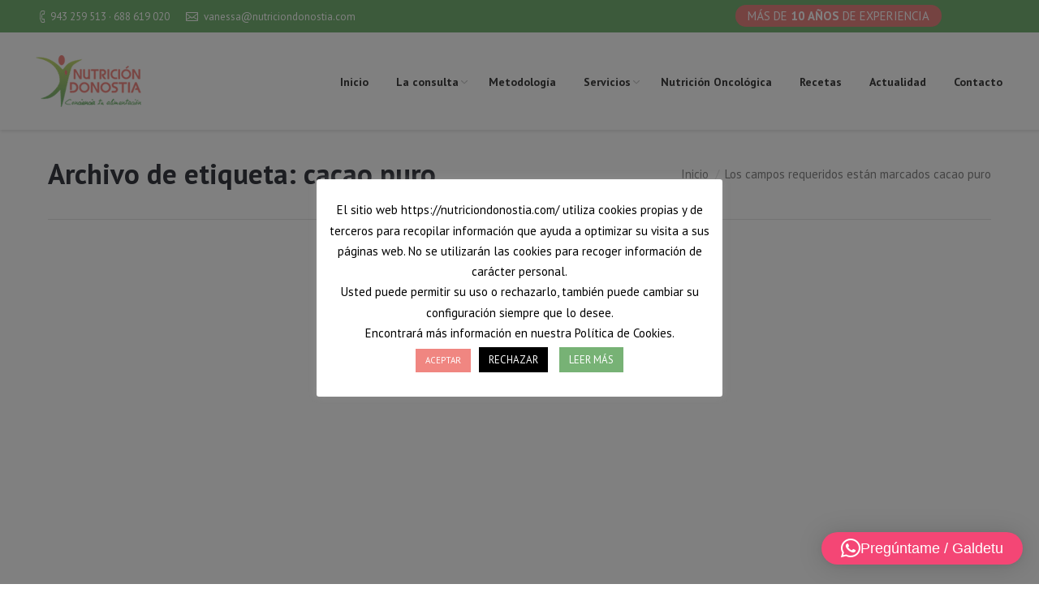

--- FILE ---
content_type: text/css
request_url: https://nutriciondonostia.com/wp-content/cache/min/1/wp-content/uploads/wp-less/dt-the7/css/media-962f24be8c.css?ver=1767268745
body_size: 4206
content:
@charset "utf-8";@media screen and (min-width:800px){.transparent.video-playing #header{display:none!important}.video-playing .rsHomePorthole .rsCloseVideoBtn{top:30px}.overlap.video-playing #main-slideshow,.overlap.video-playing #fancy-header,.overlap.video-playing .page-title{margin-top:0;margin-bottom:0}}@media screen and (max-width:1024px){.overlap #main-slideshow,.overlap #fancy-header,.overlap .page-title{margin:-50px auto}.overlap #fancy-header .wf-wrap{padding-top:50px;padding-bottom:50px}.overlap .page-title .wf-wrap{padding-top:30px!important;padding-bottom:30px}.overlap #page .ls-defaultskin .ls-bottom-slidebuttons,.overlap #page .ls-defaultskin .ls-nav-start,.overlap #page .ls-defaultskin .ls-nav-stop,.overlap #page .ls-defaultskin .ls-nav-sides{top:-67px}.overlap #page .ls-defaultskin .ls-bottom-slidebuttons{top:-69px}.is-webkit.overlap .main-gradient{height:50px;margin-top:-49px}.is-webkit.overlap #main .wf-wrap{top:0}.is-webkit.overlap #main{padding-bottom:50px}.overlap #fancy-header.fancy-header .wf-wrap{padding-top:50px;padding-bottom:50px}}@media screen and (max-width:760px){.mobile-paddings.wf-container.iso-container,.mobile-paddings.iso-grid.description-on-hover,.mobile-paddings.iso-grid.description-under-image.bg-under-post,.mobile-paddings.wf-container.iso-container.description-under-image.bg-under-post{margin:-10px!important}.mobile-paddings .iso-item,.mobile-paddings.iso-grid .wf-cell,.mobile-paddings.iso-grid.description-under-image.bg-under-post .wf-cell,.mobile-paddings.wf-container.iso-container.description-under-image.bg-under-post .wf-cell{padding:10px!important}.mobile-paddings.wf-container.iso-container.description-under-image,.mobile-paddings.iso-grid.description-under-image{margin:-5px -10px 0px!important}.full-width-wrap .mobile-paddings.wf-container.iso-container.description-under-image,.full-width-wrap .mobile-paddings.iso-grid.description-under-image{margin:-5px 10px 0px!important}.mobile-paddings.iso-grid.description-under-image .wf-cell,.mobile-paddings.wf-container.iso-container.description-under-image .wf-cell{padding:5px 10px 0px!important}.scroller-arrow,.project-navigation>span,.album-content-description,.hide-thumb-btn,.photo-scroller .ts-wrap.scroller-thumbnails,.share-overlay h3{display:none}.photo-scroller .btn-cntr,.photo-scroller .slide-caption{bottom:5px!important}.project-navigation .next-post{margin-right:0}.share-overlay .wf-td{padding-top:60px}.share-overlay h1{margin-bottom:30px;font-size:40px;line-height:44px}#page .share-overlay .soc-ico a,.share-overlay .soc-ico a{width:50px;height:50px;margin:5px}.share-overlay .soc-ico a .icon{width:40px;height:40px}.dt-fancy-separator{width:100%!important}table.shop_table th,table.shop_table .product-subtotal{display:none}table.shop_table tr,table.shop_table td,.product .variations td{display:block}table.shop_table td{border:none;text-align:center!important}.cart .product-thumbnail{margin:0 auto}table.cart img,table.cart .product-thumbnail{width:150px}table.shop_table .variation dt{float:none}table.shop_table tbody tr{padding-bottom:10px}.product .variations td{text-align:left}.product div.images,.product div.summary,.cart-collaterals .cart_totals,.cart-collaterals .shipping_calculator,.col2-set .col-1,.col2-set .col-2,.cart .product-remove,form .form-row-first,form .form-row-last{width:100%;padding-right:0}.shop_table tr{border-top:1px solid}table.shop_table{border-left:1px solid;border-right:1px solid}.shop_table.my_account_orders{border-bottom:1px solid}#reviews ol.commentlist li{padding-left:0}#reviews ol.commentlist .comment_container{overflow:hidden}#reviews .commentlist li img.avatar{margin:5px 25px 10px 0}.is-iphone .pp_pic_holder{width:96%!important;left:2%!important}.is-iphone .pp_content_container .pp_left{padding-left:0!important}.is-iphone .pp_content_container .pp_right{padding-right:0!important}.is-iphone .pp_content{width:100%!important;height:auto!important}.is-iphone .pp_fade,.pp_hoverContainer{width:100%!important;height:100%!important}.is-iphone a.pp_expand,a.pp_contract,.pp_gallery,.pp_top,.pp_bottom{display:none!important}.is-iphone #pp_full_res img{width:100%!important;height:auto!important}.is-iphone .pp_details{width:100%!important}.overlap.video-playing #header{display:none!important}}@media screen and (max-width:400px){.entry-author .wf-td,.entry-author .alignleft{display:block}.entry-author .alignleft{float:none;margin-right:0;text-align:center}}@media screen and (max-width:450px){.woocommerce-result-count{float:none}}@media screen and (min-width:850px){.transparent.disabled-transparent-bg #header.content-width-line:not(.logo-side)>.wf-wrap>.wf-table{border-bottom:1px solid #fff}.transparent.disabled-transparent-bg #header.full-width-line:not(.logo-side){border-bottom:1px solid #fff;background:none!important}.light-menu #top-bar .wc-ico-cart{color:#fff}.light-menu #top-bar .wc-ico-cart:hover{color:#fff}.dark-menu #top-bar .wc-ico-cart{color:#222}.dark-menu #top-bar .wc-ico-cart:hover{color:#222}.light-icons .light-menu #top-bar .wc-ico-cart:before,.light-icons .light-menu .header-bottom-bar .wc-ico-cart:before,.light-icons .light-menu .text-near-logo .wc-ico-cart:before,.light-icons .light-menu .text-near-menu .wc-ico-cart:before{background-image:url(data:image/svg+xml,%3Csvg%20version=%221.1%22%20xmlns=%22http://www.w3.org/2000/svg%22%20xmlns:xlink=%22http://www.w3.org/1999/xlink%22%20x=%220px%22%20y=%220px%22%20width=%2216px%22%20height=%2216px%22%20viewBox=%220%200%2016%2016%22%20enable-background=%22new%200%200%2016%2016%22%20xml:space=%22preserve%22%3E%3Cpath%20fill=%22white%22%20d=%22M12.438,3.896H14L9.854,0.171C9.519-0.06,9.274-0.062,9.011,0.202C8.745,.469,8.901,.818,9.167,1.083L12.438,3.896z%20M6.833,1.083c0.266-0.265,0.422-0.615,0.156-0.881C6.726-0.062,6.481-0.06,6.146,0.171L2,3.896h1.562L6.833,1.083z%20M14.9,6l-3,6.9H4.1L1.1,6h13.025%20M16,5.813L16,5.813V4.9H0v0.913v0.008C0.342,7.018,3.5,14,3.5,14l0,0h9%22/%3E%3C/svg%3E)}.bold-icons .light-menu #top-bar .wc-ico-cart:before,.bold-icons .light-menu .header-bottom-bar .wc-ico-cart:before,.bold-icons .light-menu .text-near-logo .wc-ico-cart:before,.bold-icons .light-menu .text-near-menu .wc-ico-cart:before{background-image:url(data:image/svg+xml,%3Csvg%20version=%221.1%22%20xmlns=%22http://www.w3.org/2000/svg%22%20xmlns:xlink=%22http://www.w3.org/1999/xlink%22%20x=%220px%22%20y=%220px%22%20width=%2216px%22%20height=%2216px%22%20viewBox=%220%200%2016%2016%22%20enable-background=%22new%200%200%2016%2016%22%20xml:space=%22preserve%22%3E%3Cpath%20fill=%22white%22%20d=%22M12.328,3.921l1.875-0.031L10,0.171C9.666-0.06,9.273-0.063,9.01,0.201C8.744,.467,8.781,.828,9.047,1.093L12.328,3.921z%20M6.922,1.124c0.266-0.265,0.332-0.658,0.067-0.923C6.726-0.063,6.272-0.013,5.938,0.218L1.875,3.89l1.812,0.016L6.922,1.124z%20M16,5.811L16,5.811V4.898H0v0.913v0.008c0.342,1.197,3.9,8.081,3.9,8.081H4h8.1%22/%3E%3C/svg%3E)}.light-icons .dark-menu #top-bar .wc-ico-cart:before,.light-icons .dark-menu .header-bottom-bar .wc-ico-cart:before,.light-icons .dark-menu .text-near-logo .wc-ico-cart:before,.light-icons .dark-menu .text-near-menu .wc-ico-cart:before{background-image:url("data:image/svg+xml,%3Csvg%20version=%221.1%22%20xmlns=%22http://www.w3.org/2000/svg%22%20xmlns:xlink=%22http://www.w3.org/1999/xlink%22%20x=%220px%22%20y=%220px%22%20width=%2216px%22%20height=%2216px%22%20viewBox=%220%200%2016%2016%22%20enable-background=%22new%200%200%2016%2016%22%20xml:space=%22preserve%22%3E%3Cpath%20fill=%22rgba(34,34,34,0.99)%22%20d=%22M12.438,3.896H14L9.854,0.171C9.519-0.06,9.274-0.062,9.011,0.202C8.745,0.469,8.901,0.818,9.167,1.083L12.438,3.896z%20M6.833,1.083c0.266-0.265,0.422-0.615,0.156-0.881C6.726-0.062,6.481-0.06,6.146,0.171L2,3.896h1.562L6.833,1.083z%20M14.9,6l-3,6.9H4.1L1.1,6h13.025%20M16,5.813L16,5.813V4.9H0v0.913v0.008C0.342,7.018,3.5,14,3.5,14l0,0h9%22/%3E%3C/svg%3E")}.bold-icons .dark-menu #top-bar .wc-ico-cart:before,.bold-icons .dark-menu .header-bottom-bar .wc-ico-cart:before,.bold-icons .dark-menu .text-near-logo .wc-ico-cart:before,.bold-icons .dark-menu .text-near-menu .wc-ico-cart:before{background-image:url("data:image/svg+xml,%3Csvg%20version=%221.1%22%20xmlns=%22http://www.w3.org/2000/svg%22%20xmlns:xlink=%22http://www.w3.org/1999/xlink%22%20x=%220px%22%20y=%220px%22%20width=%2216px%22%20height=%2216px%22%20viewBox=%220%200%2016%2016%22%20enable-background=%22new%200%200%2016%2016%22%20xml:space=%22preserve%22%3E%3Cpath%20fill=%22rgba(34,34,34,0.99)%22%20d=%22M12.328,3.921l1.875-0.031L10,0.171C9.666-0.06,9.273-0.063,9.01,0.201C8.744,0.467,8.781,0.828,9.047,1.093L12.328,3.921z%20M6.922,1.124c0.266-0.265,0.332-0.658,0.067-0.923C6.726-0.063,6.272-0.013,5.938,0.218L1.875,3.89l1.812,0.016L6.922,1.124z%20M16,5.811L16,5.811V4.898H0v0.913v0.008c0.342,1.197,3.9,8.081,3.9,8.081H4h8.1%22/%3E%3C/svg%3E")}.header-side-left.footer-overlap:not(.sticky-header) #footer{padding-left:280px;margin-left:-280px}.header-side-right.footer-overlap:not(.sticky-header) #footer{padding-right:280px;margin-right:-280px}}@media screen and (min-width:850px){#top-bar.line-mobile.full-width-line,.transparent #header.line-mobile.full-width-line{border-bottom:none!important}#header.line-mobile.full-width-line .navigation-holder{border-top:none}}@media screen and (max-width:750px){#main .wf-wrap,.page-title .wf-wrap{padding:0 20px}#main-slideshow.fixed{padding:20px}#main-slideshow.fixed>.royalSlider,#main-slideshow.fixed .three-d-slider{max-width:1210px}#header .wf-wrap,.header-side-left #header.logo-side .wf-wrap,.header-side-right #header.logo-side .wf-wrap{padding-right:20px;padding-left:20px}.footer .wf-wrap{padding:0 20px}.sidebar-right .sidebar,.sidebar-left .sidebar,.sidebar-divider-off.sidebar-right .sidebar,.sidebar-divider-off.sidebar-left .sidebar{padding-right:20px;padding-left:20px}}@media screen and (max-width:850px){.transparent:not(.photo-scroller-album) #header{position:relative}.transparent #header:not(.logo-side),.overlap #header,.transparent #header.content-width-line:not(.logo-side),.transparent.disabled-transparent-bg #header:not(.logo-side){background:#fff none repeat center top!important;-webkit-box-shadow:0 1px 4px 0 rgba(0,0,0,.1);box-shadow:0 1px 4px 0 rgba(0,0,0,.1)}.overlap .rsHomePorthole .rsCapt{bottom:45px}#header.logo-side .mCSB_container>.wf-wrap{padding-bottom:0!important}#top-bar.top-bar-disabled{display:none}.is-webkit.overlap .main-gradient{height:0;margin-top:0}.overlap #main-slideshow,.overlap #fancy-header,.overlap .page-title{margin:0 auto}.is-webkit.overlap #main .wf-wrap{top:0}.is-webkit.overlap #main{padding-bottom:50px}.header-side-left #page{padding-left:0!important}.header-side-right #page{padding-right:0!important}.header-side-left #header .wf-table,.header-side-right #header .wf-table{display:table}.header-side-left #header .wf-td,.header-side-right #header .wf-td{display:table-cell}#top-bar .wf-container-top{padding-top:10px;padding-bottom:3px}.header-side-left #branding,.header-side-right #branding{text-align:left}.dt-style-um #dl-menu.wf-mobile-visible{display:none!important}.logo-classic #megaMenu,.logo-center #megaMenu{padding-right:0}nav{display:table-cell;vertical-align:middle;text-align:right}.ubermenu-responsive-toggle,.ubermenu-sticky-toggle-wrapper{text-align:center}#dl-menu.wf-mobile-visible,#mobile-menu{display:inline-block}#header.logo-side .wf-wrap{padding-left:44px;padding-right:44px}#header.show-device-logo #branding{padding-top:25px;padding-bottom:25px}.show-device-logo #branding img{display:none}.show-device-logo #branding img.mobile-logo,.logo-classic .wf-table,.logo-classic .wf-td{display:block}.logo-classic.show-device-logo #branding img.mobile-logo,.logo-center.show-device-logo #branding img.mobile-logo,.logo-side.show-device-logo #branding img.mobile-logo{display:inline-block;text-align:center}.transparent #header.full-width-line:not(.logo-side){border-bottom:none}#top-bar{padding-bottom:26px}#top-bar.line-content{padding-bottom:0}#top-bar.line-content .wf-container-top{position:relative;padding-bottom:20px}#top-bar .top-bar-arrow{position:absolute;display:block;bottom:0;left:0;width:100%;height:26px;content:"";background-position:center center;background-repeat:no-repeat;-webkit-box-sizing:border-box;-moz-box-sizing:border-box;-ms-box-sizing:border-box;-o-box-sizing:border-box;box-sizing:border-box}#top-bar .top-bar-arrow:before{position:absolute;left:50%;bottom:8px;margin-left:-7px;width:0;height:0;content:""}#top-bar .top-bar-arrow:not(.act):before{border-left:7px solid transparent;border-right:7px solid transparent;border-bottom:8px solid red;border-bottom-color:#fff}#top-bar .top-bar-arrow.act:before{border-left:7px solid transparent;border-right:7px solid transparent;border-top:8px solid red;border-top-color:#fff}#top-bar .top-bar-arrow:hover{cursor:pointer}#main-nav.wf-mobile-hidden,.logo-left #navigation #main-nav.wf-mobile-hidden,#phantom,#top-bar .mini-nav ul{display:none}#top-bar,.logo-classic #branding,.logo-classic #dl-menu{text-align:center}.logo-center.line-content #navigation,.logo-classic.line-content #navigation,.logo-classic.full-width-line .navigation-holder,.logo-center.full-width-line .navigation-holder{border:none!important}.logo-classic nav:before,.logo-classic nav:after{display:none}.mini-nav select,.menu-select,#top-bar .wf-td{display:inline-block}#top-bar .menu-select{position:relative;opacity:1;visibility:visible}.right-block .soc-ico,.logo-center #dl-menu.wf-mobile-visible,.logo-center #mobile-menu,.logo-classic #dl-menu.wf-mobile-visible,.logo-classic #mobile-menu{display:block}#header.line-decoration.logo-center,#header.line-decoration.logo-classic{border-bottom:none}.logo-center #mobile-menu,.logo-classic #mobile-menu{margin:0 -20px}.logo-classic .dl-menuwrapper .dl-container>ul,.logo-classic .dl-submenu,.logo-center .dl-menuwrapper .dl-container>ul,.logo-center .dl-submenu{left:0;margin:0 auto}#top-bar.top-bar-empty{visibility:visible;position:relative}#top-bar.mobile-top-bar-empty{display:none;visibility:hidden}#top-bar .mini-login,#top-bar .mini-search,#top-bar .shopping-cart,#top-bar .mini-contacts,#header #top-bar .soc-ico,#top-bar .text-area,#top-bar .mini-nav{margin:5px 10px!important}.right-block .soc-ico{margin-top:5px;margin-bottom:10px;margin-left:0}#top-bar .soc-ico a{float:none;display:inline-block;vertical-align:middle}.header-side-left #header,.header-side-right #header{position:relative;top:0!important;left:0!important;width:100%!important;margin-left:0;margin-right:0}.header-side-left #header.line-decoration,.header-side-right #header.line-decoration{border:none;border-bottom:1px solid #e9e9e9}.header-side-left.footer-overlap #footer{padding-left:0;margin-left:0}.header-side-right.footer-overlap #footer{padding-right:0;margin-right:0}.header-side-content{height:auto!important}#header.logo-classic .navigation-holder,#header.logo-center .navigation-holder{background:none;border:none}#top-bar .top-text-near-menu,#top-bar .top-text-near-logo,.top-header-bottom-bar{display:inline-block!important}#top-bar .right-block{text-align:center}#top-bar>span{display:block!important}#header .header-bottom-bar,#header .text-near-menu,#header .text-near-logo,#header.logo-left>.wf-wrap .wf-td.text-near-menu,.logo-center #navigation .wf-td.text-near-menu{display:none!important}.logo-center .navigation-holder>.wf-wrap,.logo-classic .navigation-holder>.wf-wrap,.logo-classic #branding{padding-left:0;padding-right:0}.logo-center #mobile-menu,.logo-classic #mobile-menu{-webkit-border-radius:0;-moz-border-radius:0;-ms-border-radius:0;-o-border-radius:0;border-radius:0}.footer-overlap .footer{width:100%!important}#fancy-header,.page-title{min-height:100%!important}#page #fancy-header>.wf-wrap,.page-title .wf-container-title{display:table;width:100%}.page-title .wf-container-title,#fancy-header .wf-wrap{padding-top:20px!important;padding-bottom:20px!important}.page-title.disabled-bg .wf-wrap{padding-top:0;padding-bottom:0}.page-title>.wf-wrap{padding-top:0!important}.fancy-header .wf-table,.fancy-header .wf-td,.page-title .wf-table,.page-title .wf-td{display:block;width:100%;text-align:center}.fancy-header .wf-table,.page-title .wf-table{height:auto!important}#fancy-header .wf-table,.page-title .wf-table{display:table-cell;vertical-align:middle}.page-title.disabled-bg .wf-table{vertical-align:bottom}.page-title.title-right h1,.page-title.title-left .hr-breadcrumbs,.title-left .breadcrumbs,.content-right.fancy-header .wf-td,.page-title.content-right .wf-td,.page-title.content-left .wf-td,.page-title.content-right .wf-td{text-align:center}.title-left .breadcrumbs,.page-title.title-left .hr-breadcrumbs{float:none}.breadcrumbs{margin-bottom:10px}.breadcrumbs.breadcrumbs-bg{margin-top:10px}.title-right .breadcrumbs{margin:10px 0 10px 0}.fancy-header .hgroup,.page-title .hgroup{padding-bottom:5px}.breadcrumbs-off .hgroup{padding-bottom:5px}.title-right .hgroup{padding:0 0 5px 0}.title-right.breadcrumbs-off .hgroup{padding-top:5px}.page-title.title-left.disabled-bg h1{margin:5px 0}.title-left.disabled-bg .breadcrumbs{margin-bottom:0}#navigation{height:auto!important}}@media screen and (max-width:400px){.header-side-left #header .wf-table,.header-side-right #header .wf-table,.header-side-left #header .wf-td,.header-side-right #header .wf-td,nav,#dl-menu.wf-mobile-visible,#mobile-menu,.logo-left .wf-td,#top-bar .wf-table,#top-bar .wf-td{display:block}#header.line-decoration{border-bottom:none}.transparent #header.content-width-line:not(.logo-side)>.wf-wrap>.wf-table{border-bottom:none}.mini-contacts{white-space:normal}.dl-menuwrapper .dl-container>.dl-menu,.dl-submenu{max-width:100%;left:0;margin:0 auto}.logo-center.full-width-line .navigation-holder,.logo-center.solid-bg .navigation-holder{margin-left:0;margin-right:0}.header-side-left #branding,.header-side-right #branding,#mobile-menu,.logo-left #branding,.ubermenu-responsive-toggle,.ubermenu-sticky-toggle-wrapper{text-align:center}.show-mobile-logo #branding,#header.show-device-logo.show-mobile-logo #branding{padding-top:25px;padding-bottom:25px}#header.show-device-logo #branding{padding-top:28px;padding-bottom:28px}.show-mobile-logo #branding img,.show-device-logo #branding img.mobile-logo,.logo-side.show-device-logo #branding img.mobile-logo,.show-mobile-logo.show-device-logo #branding img,.show-mobile-logo.logo-side.show-device-logo #branding img,.logo-classic.show-device-logo.show-mobile-logo #branding img,.logo-center.show-device-logo.show-mobile-logo #branding img,.logo-classic.show-device-logo #branding img.mobile-logo,.logo-center.show-device-logo #branding img.mobile-logo{display:none}.show-mobile-logo #branding img.mobile-logo,.show-mobile-logo.show-device-logo #branding img.mobile-logo,.show-device-logo #branding img,.logo-side.show-device-logo #branding img,.logo-classic.show-device-logo #branding img,.logo-center.show-device-logo #branding img{display:inline-block}.header-side-left #page #header .wf-wrap,.header-side-right #page #header .wf-wrap,.logo-left #branding,#page #header>.wf-wrap,.logo-center .navigation-holder>.wf-wrap,.logo-classic .navigation-holder>.wf-wrap{padding-left:0;padding-right:0}#mobile-menu{-webkit-border-radius:0;-moz-border-radius:0;-ms-border-radius:0;-o-border-radius:0;border-radius:0}}@media screen and (max-width:970px){#main .wf-mobile-hidden,.filter-extras{display:none}#main .wf-mobile-visible{display:block}.content .wf-table.wf-mobile-collapsed,.content .wf-mobile-collapsed .wf-tr,.content .wf-mobile-collapsed .wf-td{display:block}.table-standard{overflow:scroll}.content .wf-1,.content .wf-1-2,.content .wf-2-4,.content .wf-1-3,.content .wf-2-3,.content .wf-1-4,.content .wf-3-4,.content .wf-1-5,.content [class*="wf-span-"]{width:100%}li.comment,li.pingback{padding-left:0}.children li.comment,.children li.pingback{padding-left:30px}.reply,.comment-meta{float:none}.comment-author{margin-top:20px}.comment-author .avatar,.comment-author .rollover{margin:5px 25px 20px 0}.commentlist .comment>article:before{display:none}.box-style-table .shortcode-action-container{display:block;margin-top:20px;margin-bottom:0;padding-left:0;overflow:hidden}.shortcode-action-box.box-style-table{display:block}.box-style-table .action-button .dt-btn{float:left}}@media screen and (max-width:1100px){.floating-content{top:0!important}}@media screen and (max-width:970px){.sidebar-right .content,.sidebar-left .content{width:100%;padding-right:22px;padding-left:22px}.sidebar-right .sidebar,.sidebar-left .sidebar{border:none}.sidebar-right .sidebar,.sidebar-left .sidebar,.sidebar-divider-off.sidebar-right .sidebar,.sidebar-divider-off.sidebar-left .sidebar,.sidebar-right .sidebar.solid-bg,.sidebar-left .sidebar.solid-bg,.sidebar-right .sidebar.bg-under-widget,.sidebar-left .sidebar.bg-under-widget{width:100%;margin-right:0;margin-left:0;padding-right:22px;padding-left:22px}.mobile-hide-sidebar .sidebar{display:none}.sidebar{padding-top:50px}.content,.sidebar,.project-even .alignleft,.project-even ul.royalSlider.alignleft{width:100%}.layout-list .blog-content,.layout-list .blog-media,.layout-list .project-list-content,.layout-list .project-list-media{float:none;width:100%!important}.layout-list .buttons-on-img,.layout-list .project-even .buttons-on-img{margin-left:0;margin-right:0}.blog.layout-list .post .alignleft{margin-right:0;margin-left:0}.style-material-design .project-even .fancy-date a,.style-material-design .right-aligned.fancy-date a{right:auto;left:10px}}@media screen and (max-width:970px){.footer .widget{width:100%}.mobile-hide-footer #footer>.wf-wrap{display:none}.footer-overlap .page-inner{margin-bottom:0!important}.footer-overlap .footer{position:relative!important;left:0!important}#bottom-bar .wf-table,#bottom-bar .wf-td{display:block;text-align:center}#bottom-bar .wf-table{height:auto}#bottom-bar .wf-td{margin:5px 0}.wf-container-bottom{padding:10px 0}#branding-bottom,#bottom-bar .wf-float-left,#bottom-bar .wf-float-right{display:block;float:none;width:auto;padding-left:0;padding-right:0;margin-right:auto;margin-left:auto;text-align:center}#bottom-bar .mini-nav ul{display:none}#bottom-bar .mini-nav select,#bottom-bar .menu-select{display:inline-block}#bottom-bar .menu-select{position:relative;opacity:1;visibility:visible}}@media only screen and (max-width:960px){.header-side-left .mega-full-width>.sub-nav,.header-side-left .mega-auto-width>.sub-nav{max-width:767px;left:0;top:auto!important;padding-left:0}.header-side-right .mega-full-width>.sub-nav,.header-side-right .mega-auto-width>.sub-nav{max-width:767px;right:0;top:auto!important;padding-right:0}}@media (max-width:480px){#main .tab-style-one.wpb_content_element .wpb_tour_tabs_wrapper,#main .tab-style-three.wpb_content_element .wpb_tour_tabs_wrapper,#main #content .tab-style-one.wpb_content_element .wpb_tabs_nav,#main #content .tab-style-three.wpb_content_element .wpb_tabs_nav,#main .wpb_tour.wpb_tour.tab-style-one .wpb_tour_tabs_wrapper .wpb_tab,#main .wpb_tour.wpb_tour.tab-style-three .wpb_tour_tabs_wrapper .wpb_tab,#main #content .wpb_tour.tab-style-one.wpb_content_element .wpb_tabs_nav,#main #content .wpb_tour.tab-style-three.wpb_content_element .wpb_tabs_nav,#main #content .wpb_tour.tab-style-two.wpb_content_element .wpb_tabs_nav,#main .wpb_tour.tab-style-one .wpb_tour_tabs_wrapper .wpb_tab,#main .wpb_tour.tab-style-three .wpb_tour_tabs_wrapper .wpb_tab,#main .wpb_tour.tab-style-two .wpb_tour_tabs_wrapper .wpb_tab{display:block}#main .wpb_tour.tab-style-one.wpb_content_element .wpb_tour_tabs_wrapper,#main .wpb_tour.tab-style-three.wpb_content_element .wpb_tour_tabs_wrapper,#main .wpb_tour.tab-style-two.wpb_content_element .wpb_tour_tabs_wrapper{display:block!important}.wpb_tour.tab-style-one.wpb_content_element .wpb_tour_tabs_wrapper .wpb_tab{padding-top:0}.wpb_tour.tab-style-one .wpb_tabs_nav,.wpb_tour.tab-style-three .wpb_tabs_nav,.style-ios .tab-style-two.wpb_tour .wpb_tabs_nav{border-right:none}.wpb_tour.tab-style-one.wpb_content_element .wpb_tour_tabs_wrapper .wpb_tab,.wpb_tour.tab-style-three .wpb_tour_tabs_wrapper .wpb_tab{padding-left:0}}@media only screen and (min-device-width:768px) and (max-device-width:1024px){body:after{content:'tablet';display:none}}@media screen and (max-width:760px),screen and (max-height:300px){body:after{content:'phone';display:none}}@media screen and (max-width:1024px){.overlap .rsHomePorthole .rsCapt{bottom:45px}}@media screen and (max-width:800px){.rsHomePorthole .rsCapt{bottom:25px}.overlap .rsHomePorthole .rsCapt{bottom:45px}}@media screen and (min-width:0) and (max-width:760px){.rsHomePorthole .rsThumbs{display:none}.rsHomePorthole .rsCapt{padding:0 20px;bottom:15px}.overlap .rsHomePorthole .rsCapt{bottom:15px}}@media screen and (max-width:1200px){.rsHomePorthole .rsPlayBtn,.rsHomePorthole .rsCLink{height:50px;margin-left:-25px;margin-top:-25px;width:50px}.rsHomePorthole .rsPlayBtnIcon{width:50px;height:50px;background-size:30px 30px}.rsHomePorthole .rsCLink{background-size:24px 24px}.rsHomePorthole .rsBtnCenterer.with-link{margin:-25px 0 0 -60px}.rsHomePorthole .with-link .rsCLink,.rsHomePorthole .with-link .rsPlayBtn{position:relative;top:0;left:0;display:inline-block;margin:0 5px}}